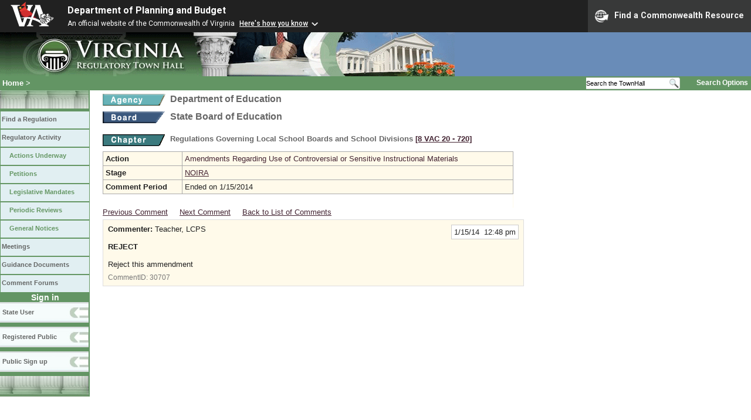

--- FILE ---
content_type: text/html;charset=UTF-8
request_url: https://townhall.virginia.gov/L/ViewComments.cfm?CommentID=30707
body_size: 10885
content:



<!DOCTYPE html>
<html lang="en">




<head>
        <!-- Google tag (gtag.js) -->
        <script async src="https://www.googletagmanager.com/gtag/js?id=G-E5G7880415"></script>
        <script>
          window.dataLayer = window.dataLayer || [];
          function gtag(){dataLayer.push(arguments);}
          gtag('js', new Date());

          gtag('config', 'G-E5G7880415');
        </script>
  <meta http-equiv="Content-Type" content="text/html; CHARSET=windows-1251">
  <meta name="description" content="Virginia Regulatory Town Hall View Comments">
  <link rel="stylesheet" type="text/css" href="../styles.css"><link rel="stylesheet" type="text/css" href="../print.css" media="print"><link rel="shortcut icon" href="../townhall.ico"><link rel="P3Pv1" href=../"w3c/p3p.xml">
  <style type="text/css">
    .Cbox {
    background-color: #FFFAEA;
    border: 1px solid #dddddd;
    padding: 8px;
    width: 700px;
    }
    .divComment {
    width: 700px;
    word-wrap: break-word; 
    }
    #contentwide a.linklight {
    Color: #777777;
    Text-Decoration: none;
    }
    #contentwide a.linklight:visited {
    Color: #777777;
    }
    #contentwide a.linklight:hover {
    Color: dodgerblue;
    }
    #contentwide a.linkbrown {
    Color: #432432;
    }
    #contentwide a.linkbrown:visited {
    Color: #432432;
    }
    #contentwide a.linkbrown:hover {
    Color: dodgerblue;
    }
    
    pre {
      white-space: pre-wrap;
    }

  </style>

  <title>Virginia Regulatory Town Hall View Comments</title>

  
<link rel="stylesheet" href="https://townhall.virginia.gov/jquery/jquery-ui-1.13.2/jquery-ui.css">
<script src="/jquery/jquery-3.7.1.min.js"></script>
<script src="/jquery/jquery-ui-1.13.2/jquery-ui.min.js"></script>


  <script type="text/javascript">
    function flagcomment(jcommentid) 
    {
     $.ajax({
           type:"POST",
           url:"ViewComments.cfc?method=FlagC",
           data: { jcommentid: jcommentid},
           cache:false,
           success: function(ReturnValue) 
           {
             var parser = new DOMParser();
             var xmlDoc = parser.parseFromString(ReturnValue, "text/xml");
             var dataElement = xmlDoc.getElementsByTagName("data")[0];
             var ReturnContent = dataElement.getElementsByTagName("string")[0].textContent;
             var ReturnArray = ReturnContent.split(",");
             var flagstatus = ReturnArray[0];
             var jcommentid = ReturnArray[1];
             if (flagstatus == 'Y')
               {
               document.getElementById('cbox'+jcommentid).style.backgroundColor = 'pink';
               document.getElementById('cflag'+jcommentid).innerHTML = 'Unflag';
               }
             else
               {
               document.getElementById('cbox'+jcommentid).style.backgroundColor = '#FFFAEA';
                  document.getElementById('cflag'+jcommentid).innerHTML = 'Flag as Inappropriate';
                  }
           }
       });    
    }

    
    function mySubmit(whataction, urlString)
      {
      var str = 'ViewComments.cfm?'+urlString;

      switch (whataction)
        {
        case "xportPDF":
          //alert(str);
          document.forms['menuselection'].xport.value='PDF';
          document.forms['menuselection'].action=str;
          document.forms['menuselection'].submit();
          document.forms['menuselection'].xport.value='No';
          break;

        case "xportXLS":
          //alert(str);
          document.forms['menuselection'].xport.value='XLS';
          document.forms['menuselection'].action=str;
          document.forms['menuselection'].submit();
          document.forms['menuselection'].xport.value='No';
          break;

        default:
          alert("Invalid Action");
        }
      }

  </script>

  
<script>
  $(window).on("load", function() {
    if ($(".divComment").children("table").length > 0) {
      $(".divComment").children("table").css("width", "700px");
    } else {
      $(".divComment").css("width", "700px");
    }
  });
</script>
</head>

<body>



<script src="https://www.developer.virginia.gov/media/developer/resources/branding-bar/brandingbar.php" data-item="va_aabrandingbar" aaname="Department of Planning and Budget" aatheme="aatheme-black" defer="" ></script>

<div id="agencybanner" title="Virginia Regulatory Town Hall">




  <div><img src="../graphics/townhalllogo.gif" alt="Virginia Regulatory Town Hall"></div>

</div>


<div id="breadcrumb">
  
<div id="sitesearch">
  
   	 <form action="../L/search.cfm" method="post">
        <input type="text" name="keyword" 
               style="vertical-align: middle; height: 18px; font-size: .85em; width: 140px; background-color: #feffff; padding: 0px; border: 0px; border-top: 1px solid #D5D5D5; border-bottom: 1px solid #D5D5D5;"
               onclick="javaScript: if (this.value=='Search the TownHall')this.value=''" onkeypress="javaScript: if (this.value=='Search the TownHall')this.value=''" value="Search the TownHall"               
        ><input type="image" src="../Graphics/MagnifyGlassSearch.gif" style="vertical-align: middle; height: 20px;">
        &nbsp;&nbsp;&nbsp;&nbsp;&nbsp;
        <a href="../L/search.cfm" alt="search page" style="font-size: .9em;">Search Options</a>
   	  </form>
   		 
</div>


  <div id="breadcrumblinks"><a href="../index.cfm">Home</a> &gt; </div>
</div>



  <div id="sidebar">
    
    

    

    
    <div id="menu8"><a>&nbsp;</a></div>

    <ul class="menu">
      <li><a href="../L/ListBoards.cfm" title="Browse Regulations">Find a Regulation</a></li>
      <li><a href="../L/NowInProgress.cfm" title="Regulatory Activity">Regulatory Activity</a>
        <ul>
          <li><a href="../L/NowInProgress.cfm" title="Actions Underway">Actions Underway</a></li>
          <li><a href="../L/petitions.cfm" title="Petitions for Rulemaking">Petitions</a></li>
          <li><a href="../L/mandates.cfm" title="Legislative Mandates">Legislative Mandates</a></li>
          <li><a href="../L/previews.cfm" title="Periodic Reviews">Periodic Reviews</a></li>
          <li><a href="../L/generalnotice.cfm" title="General Notices">General Notices</a></li>
        </ul>
      </li>

      <li><a href="../L/meetings.cfm?time=today" title="Meetings">Meetings</a></li>
      <li><a href="../L/GDocs.cfm" title="Guidance Documents">Guidance Documents</a></li>
      <li><a href="../L/Forums.cfm" title="Comment Forums">Comment Forums</a></li>
    </ul>

    
      <div class="navTR">Sign in</div>
      <div id="menu6"><a href="../L/statelogin.cfm" title="State agency login">State User</a></div>
      <div id="menu7"><a href="../L/publiclogin.cfm" title="Public user Login">Registered Public</a></div>
      <div id="menu13"><a href="../L/Register.cfm" title="Register as a public user">Public Sign up</a></div>
    

    
    <div id="menu12"><a>&nbsp;</a></div>

    

    
    
  </div>




<div id="contentwide">



    <div class="headerA">
    <div style="float: left; margin-right: 8px"><A href="ViewAgency.cfm?AgencyNumber=201">
      <img src="../graphics/a_agency.gif" border=0 style="vertical-align: middle" alt="Agency"></a>
    </div>
    <div style="float: left; Width: 630px;">Department of Education</div>
    <div style="clear: left; font-size: 9px;">&nbsp;</div>

    
      <div style="float: left; margin-right: 8px">
        <A href="ViewBoard.cfm?BoardID=93">
        <img src="../graphics/a_board.gif" border=0 style="vertical-align: middle" alt="Board"></a>
      </div>
      <div style="float: left; Width: 630px;">State Board of Education</div>
      <div style="clear: left; font-size: 9px;">&nbsp;</div>
    
      <div style="clear: left; height: 9px;"></div>
      <div style="float: left; margin-right: 8px">
        <A href="ViewChapter.cfm?ChapterID=2476">
        <img src="../graphics/a_chapter.gif" border=0 style="vertical-align: middle" alt="chapter"></a>
      </div>
      <div style="float: left; font-weight: bold; font-size: .8em">
        Regulations Governing Local School Boards and School Divisions
        <span style="color: #222288"><a title="Open a new window to view the current regulation on the legislature's LIS system." href="http://law.lis.virginia.gov/admincode/title8/agency20/chapter720" target="_Blank">[8&nbsp;VAC&nbsp;20&nbsp;&#8209;&nbsp;720]</a></span>
      </div>
    

    </div>
    <div style="color:#111111;">
      
    </div>


    <div style="clear: left; height: 9px;"></div>

    
      
      <table style="background-color: #FFFAEA; width: 700px;">
        <tr>
          <td><strong>Action</strong></td>
          <td><a href="viewaction.cfm?actionid=4100" class="linkblack">Amendments Regarding Use of Controversial or Sensitive Instructional Materials</a></td>
        </tr>
        <tr>
          <td><strong>Stage</strong></td>
          <td><a href="viewstage.cfm?stageid=6796">NOIRA</a></td>
        </tr>
        <tr>
          <td><strong>Comment&nbsp;Period</strong></td>
          <td>
            
              Ended on 1/15/2014 
          </td>
        </tr>
        
        
        
        
        
        <tr>
          <td style="border-bottom: 0px; border-right: 0px; border-left: 0px; background-color: white"></td>
          <td style="border: 0px; background-color: white"><img src="../graphics/invisible.gif" border=0 width="460px" height="2px" alt="spacer"></td>
        </tr>
      </table>
    
   <div style="padding-bottom: 5px;">
	  
          <a href="ViewComments.cfm?CommentID=30706" class="linkbrown">Previous Comment</a>
        &nbsp;    &nbsp;
        
          <a href="ViewComments.cfm?CommentID=30708" class="linkbrown">Next Comment</a>
          &nbsp;    &nbsp;
        
          <a href="Comments.cfm?StageID=6796" class="linkbrown">Back to List of Comments</a>
        
    </div>
    
      <div id="cbox30707" class="Cbox" >
        <div style="float: right; text-align: right;">
          <div style="background-color: white; border: 1px solid #cccccc; padding: 4px">1/15/14&nbsp;&nbsp;12:48 pm</div>
        </div>
        <div>
          <strong>Commenter:</strong>
          Teacher, LCPS 
          <br><br>
          <strong>REJECT</strong>
        </div>
        <div style="clear: right">&nbsp;</div>

        
        <div class="divComment">
          <p>
	Reject this ammendment</p>
        </div>
        <div style="float: left; font-size: 90%; color: #777777">
             CommentID: <a href="ViewComments.cfm?commentid=30707" class="linklight">30707</a>
         </div>
        

        <div style="clear: both; font-size: 0pt;">&nbsp;</div>
       </div>
      <br>

      



<br><br><br>
<div>
</div>
<br>


</div>

</body>
</html> 